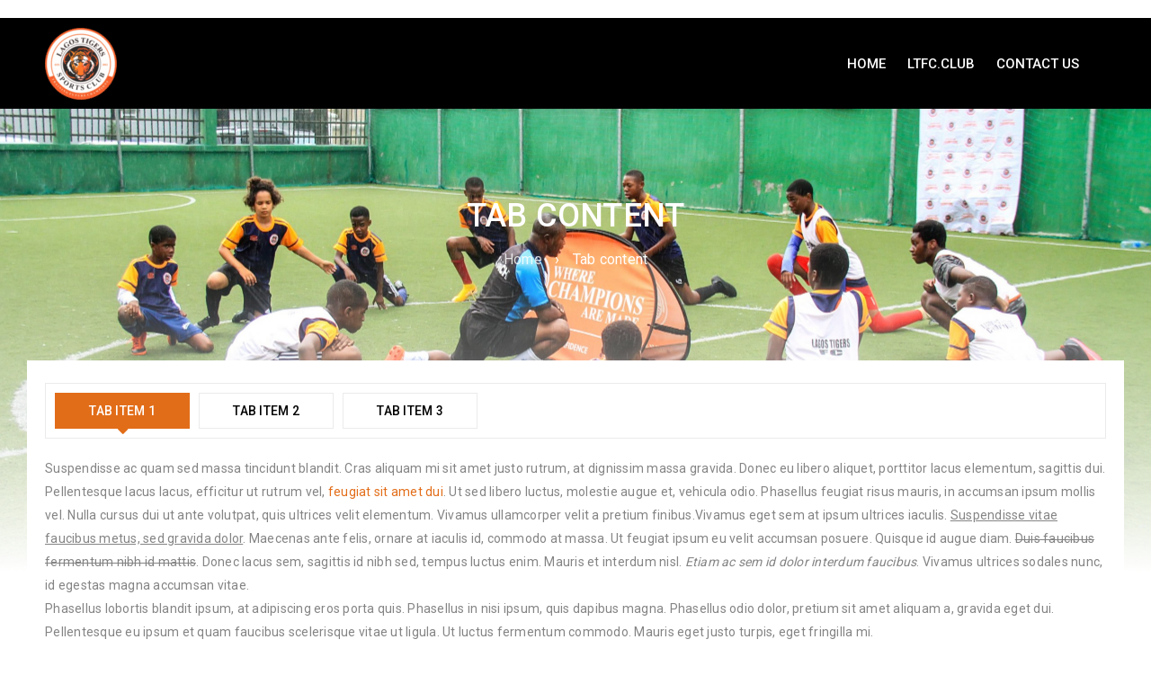

--- FILE ---
content_type: text/html; charset=UTF-8
request_url: https://shop.ltfc.club/tab-content/
body_size: 81186
content:
<!DOCTYPE html>
<html lang="en-US" itemscope itemtype="https://schema.org/WebPage">
<head>
		<meta charset="UTF-8" />

			<meta name="viewport" content="width=device-width, initial-scale=1.0, maximum-scale=1" />
	
	<link rel="profile" href="//gmpg.org/xfn/11" />
					<script>document.documentElement.className = document.documentElement.className + ' yes-js js_active js'</script>
			<title>Tab content | LTFC Shop</title>
<meta name='robots' content='max-image-preview:large' />
<!-- Jetpack Site Verification Tags -->
<meta name="google-site-verification" content="KljDGlvJamf0R54-ePGjp-VqEfKqttKDCeCt_KtxR-8" />
<script>window._wca = window._wca || [];</script>
<link rel='dns-prefetch' href='//stats.wp.com' />
<link rel='dns-prefetch' href='//www.googletagmanager.com' />
<link rel='dns-prefetch' href='//fonts.googleapis.com' />
<link rel='preconnect' href='//i0.wp.com' />
<link rel='preconnect' href='//c0.wp.com' />
<link rel="alternate" type="application/rss+xml" title="LTFC Shop &raquo; Feed" href="https://shop.ltfc.club/feed/" />
<link rel="alternate" type="application/rss+xml" title="LTFC Shop &raquo; Comments Feed" href="https://shop.ltfc.club/comments/feed/" />
<link rel="alternate" type="application/rss+xml" title="LTFC Shop &raquo; Tab content Comments Feed" href="https://shop.ltfc.club/tab-content/feed/" />
<link rel="alternate" title="oEmbed (JSON)" type="application/json+oembed" href="https://shop.ltfc.club/wp-json/oembed/1.0/embed?url=https%3A%2F%2Fshop.ltfc.club%2Ftab-content%2F" />
<link rel="alternate" title="oEmbed (XML)" type="text/xml+oembed" href="https://shop.ltfc.club/wp-json/oembed/1.0/embed?url=https%3A%2F%2Fshop.ltfc.club%2Ftab-content%2F&#038;format=xml" />
		<!-- This site uses the Google Analytics by MonsterInsights plugin v9.11.1 - Using Analytics tracking - https://www.monsterinsights.com/ -->
							<script src="//www.googletagmanager.com/gtag/js?id=G-6M3SK30014"  data-cfasync="false" data-wpfc-render="false" type="text/javascript" async></script>
			<script data-cfasync="false" data-wpfc-render="false" type="text/javascript">
				var mi_version = '9.11.1';
				var mi_track_user = true;
				var mi_no_track_reason = '';
								var MonsterInsightsDefaultLocations = {"page_location":"https:\/\/shop.ltfc.club\/tab-content\/"};
								if ( typeof MonsterInsightsPrivacyGuardFilter === 'function' ) {
					var MonsterInsightsLocations = (typeof MonsterInsightsExcludeQuery === 'object') ? MonsterInsightsPrivacyGuardFilter( MonsterInsightsExcludeQuery ) : MonsterInsightsPrivacyGuardFilter( MonsterInsightsDefaultLocations );
				} else {
					var MonsterInsightsLocations = (typeof MonsterInsightsExcludeQuery === 'object') ? MonsterInsightsExcludeQuery : MonsterInsightsDefaultLocations;
				}

								var disableStrs = [
										'ga-disable-G-6M3SK30014',
									];

				/* Function to detect opted out users */
				function __gtagTrackerIsOptedOut() {
					for (var index = 0; index < disableStrs.length; index++) {
						if (document.cookie.indexOf(disableStrs[index] + '=true') > -1) {
							return true;
						}
					}

					return false;
				}

				/* Disable tracking if the opt-out cookie exists. */
				if (__gtagTrackerIsOptedOut()) {
					for (var index = 0; index < disableStrs.length; index++) {
						window[disableStrs[index]] = true;
					}
				}

				/* Opt-out function */
				function __gtagTrackerOptout() {
					for (var index = 0; index < disableStrs.length; index++) {
						document.cookie = disableStrs[index] + '=true; expires=Thu, 31 Dec 2099 23:59:59 UTC; path=/';
						window[disableStrs[index]] = true;
					}
				}

				if ('undefined' === typeof gaOptout) {
					function gaOptout() {
						__gtagTrackerOptout();
					}
				}
								window.dataLayer = window.dataLayer || [];

				window.MonsterInsightsDualTracker = {
					helpers: {},
					trackers: {},
				};
				if (mi_track_user) {
					function __gtagDataLayer() {
						dataLayer.push(arguments);
					}

					function __gtagTracker(type, name, parameters) {
						if (!parameters) {
							parameters = {};
						}

						if (parameters.send_to) {
							__gtagDataLayer.apply(null, arguments);
							return;
						}

						if (type === 'event') {
														parameters.send_to = monsterinsights_frontend.v4_id;
							var hookName = name;
							if (typeof parameters['event_category'] !== 'undefined') {
								hookName = parameters['event_category'] + ':' + name;
							}

							if (typeof MonsterInsightsDualTracker.trackers[hookName] !== 'undefined') {
								MonsterInsightsDualTracker.trackers[hookName](parameters);
							} else {
								__gtagDataLayer('event', name, parameters);
							}
							
						} else {
							__gtagDataLayer.apply(null, arguments);
						}
					}

					__gtagTracker('js', new Date());
					__gtagTracker('set', {
						'developer_id.dZGIzZG': true,
											});
					if ( MonsterInsightsLocations.page_location ) {
						__gtagTracker('set', MonsterInsightsLocations);
					}
										__gtagTracker('config', 'G-6M3SK30014', {"forceSSL":"true","link_attribution":"true"} );
										window.gtag = __gtagTracker;										(function () {
						/* https://developers.google.com/analytics/devguides/collection/analyticsjs/ */
						/* ga and __gaTracker compatibility shim. */
						var noopfn = function () {
							return null;
						};
						var newtracker = function () {
							return new Tracker();
						};
						var Tracker = function () {
							return null;
						};
						var p = Tracker.prototype;
						p.get = noopfn;
						p.set = noopfn;
						p.send = function () {
							var args = Array.prototype.slice.call(arguments);
							args.unshift('send');
							__gaTracker.apply(null, args);
						};
						var __gaTracker = function () {
							var len = arguments.length;
							if (len === 0) {
								return;
							}
							var f = arguments[len - 1];
							if (typeof f !== 'object' || f === null || typeof f.hitCallback !== 'function') {
								if ('send' === arguments[0]) {
									var hitConverted, hitObject = false, action;
									if ('event' === arguments[1]) {
										if ('undefined' !== typeof arguments[3]) {
											hitObject = {
												'eventAction': arguments[3],
												'eventCategory': arguments[2],
												'eventLabel': arguments[4],
												'value': arguments[5] ? arguments[5] : 1,
											}
										}
									}
									if ('pageview' === arguments[1]) {
										if ('undefined' !== typeof arguments[2]) {
											hitObject = {
												'eventAction': 'page_view',
												'page_path': arguments[2],
											}
										}
									}
									if (typeof arguments[2] === 'object') {
										hitObject = arguments[2];
									}
									if (typeof arguments[5] === 'object') {
										Object.assign(hitObject, arguments[5]);
									}
									if ('undefined' !== typeof arguments[1].hitType) {
										hitObject = arguments[1];
										if ('pageview' === hitObject.hitType) {
											hitObject.eventAction = 'page_view';
										}
									}
									if (hitObject) {
										action = 'timing' === arguments[1].hitType ? 'timing_complete' : hitObject.eventAction;
										hitConverted = mapArgs(hitObject);
										__gtagTracker('event', action, hitConverted);
									}
								}
								return;
							}

							function mapArgs(args) {
								var arg, hit = {};
								var gaMap = {
									'eventCategory': 'event_category',
									'eventAction': 'event_action',
									'eventLabel': 'event_label',
									'eventValue': 'event_value',
									'nonInteraction': 'non_interaction',
									'timingCategory': 'event_category',
									'timingVar': 'name',
									'timingValue': 'value',
									'timingLabel': 'event_label',
									'page': 'page_path',
									'location': 'page_location',
									'title': 'page_title',
									'referrer' : 'page_referrer',
								};
								for (arg in args) {
																		if (!(!args.hasOwnProperty(arg) || !gaMap.hasOwnProperty(arg))) {
										hit[gaMap[arg]] = args[arg];
									} else {
										hit[arg] = args[arg];
									}
								}
								return hit;
							}

							try {
								f.hitCallback();
							} catch (ex) {
							}
						};
						__gaTracker.create = newtracker;
						__gaTracker.getByName = newtracker;
						__gaTracker.getAll = function () {
							return [];
						};
						__gaTracker.remove = noopfn;
						__gaTracker.loaded = true;
						window['__gaTracker'] = __gaTracker;
					})();
									} else {
										console.log("");
					(function () {
						function __gtagTracker() {
							return null;
						}

						window['__gtagTracker'] = __gtagTracker;
						window['gtag'] = __gtagTracker;
					})();
									}
			</script>
							<!-- / Google Analytics by MonsterInsights -->
		<style id='wp-img-auto-sizes-contain-inline-css' type='text/css'>
img:is([sizes=auto i],[sizes^="auto," i]){contain-intrinsic-size:3000px 1500px}
/*# sourceURL=wp-img-auto-sizes-contain-inline-css */
</style>
<style id='wp-emoji-styles-inline-css' type='text/css'>

	img.wp-smiley, img.emoji {
		display: inline !important;
		border: none !important;
		box-shadow: none !important;
		height: 1em !important;
		width: 1em !important;
		margin: 0 0.07em !important;
		vertical-align: -0.1em !important;
		background: none !important;
		padding: 0 !important;
	}
/*# sourceURL=wp-emoji-styles-inline-css */
</style>
<link rel='stylesheet' id='wp-block-library-css' href='https://c0.wp.com/c/6.9/wp-includes/css/dist/block-library/style.min.css' type='text/css' media='all' />
<style id='global-styles-inline-css' type='text/css'>
:root{--wp--preset--aspect-ratio--square: 1;--wp--preset--aspect-ratio--4-3: 4/3;--wp--preset--aspect-ratio--3-4: 3/4;--wp--preset--aspect-ratio--3-2: 3/2;--wp--preset--aspect-ratio--2-3: 2/3;--wp--preset--aspect-ratio--16-9: 16/9;--wp--preset--aspect-ratio--9-16: 9/16;--wp--preset--color--black: #000000;--wp--preset--color--cyan-bluish-gray: #abb8c3;--wp--preset--color--white: #ffffff;--wp--preset--color--pale-pink: #f78da7;--wp--preset--color--vivid-red: #cf2e2e;--wp--preset--color--luminous-vivid-orange: #ff6900;--wp--preset--color--luminous-vivid-amber: #fcb900;--wp--preset--color--light-green-cyan: #7bdcb5;--wp--preset--color--vivid-green-cyan: #00d084;--wp--preset--color--pale-cyan-blue: #8ed1fc;--wp--preset--color--vivid-cyan-blue: #0693e3;--wp--preset--color--vivid-purple: #9b51e0;--wp--preset--gradient--vivid-cyan-blue-to-vivid-purple: linear-gradient(135deg,rgb(6,147,227) 0%,rgb(155,81,224) 100%);--wp--preset--gradient--light-green-cyan-to-vivid-green-cyan: linear-gradient(135deg,rgb(122,220,180) 0%,rgb(0,208,130) 100%);--wp--preset--gradient--luminous-vivid-amber-to-luminous-vivid-orange: linear-gradient(135deg,rgb(252,185,0) 0%,rgb(255,105,0) 100%);--wp--preset--gradient--luminous-vivid-orange-to-vivid-red: linear-gradient(135deg,rgb(255,105,0) 0%,rgb(207,46,46) 100%);--wp--preset--gradient--very-light-gray-to-cyan-bluish-gray: linear-gradient(135deg,rgb(238,238,238) 0%,rgb(169,184,195) 100%);--wp--preset--gradient--cool-to-warm-spectrum: linear-gradient(135deg,rgb(74,234,220) 0%,rgb(151,120,209) 20%,rgb(207,42,186) 40%,rgb(238,44,130) 60%,rgb(251,105,98) 80%,rgb(254,248,76) 100%);--wp--preset--gradient--blush-light-purple: linear-gradient(135deg,rgb(255,206,236) 0%,rgb(152,150,240) 100%);--wp--preset--gradient--blush-bordeaux: linear-gradient(135deg,rgb(254,205,165) 0%,rgb(254,45,45) 50%,rgb(107,0,62) 100%);--wp--preset--gradient--luminous-dusk: linear-gradient(135deg,rgb(255,203,112) 0%,rgb(199,81,192) 50%,rgb(65,88,208) 100%);--wp--preset--gradient--pale-ocean: linear-gradient(135deg,rgb(255,245,203) 0%,rgb(182,227,212) 50%,rgb(51,167,181) 100%);--wp--preset--gradient--electric-grass: linear-gradient(135deg,rgb(202,248,128) 0%,rgb(113,206,126) 100%);--wp--preset--gradient--midnight: linear-gradient(135deg,rgb(2,3,129) 0%,rgb(40,116,252) 100%);--wp--preset--font-size--small: 13px;--wp--preset--font-size--medium: 20px;--wp--preset--font-size--large: 36px;--wp--preset--font-size--x-large: 42px;--wp--preset--spacing--20: 0.44rem;--wp--preset--spacing--30: 0.67rem;--wp--preset--spacing--40: 1rem;--wp--preset--spacing--50: 1.5rem;--wp--preset--spacing--60: 2.25rem;--wp--preset--spacing--70: 3.38rem;--wp--preset--spacing--80: 5.06rem;--wp--preset--shadow--natural: 6px 6px 9px rgba(0, 0, 0, 0.2);--wp--preset--shadow--deep: 12px 12px 50px rgba(0, 0, 0, 0.4);--wp--preset--shadow--sharp: 6px 6px 0px rgba(0, 0, 0, 0.2);--wp--preset--shadow--outlined: 6px 6px 0px -3px rgb(255, 255, 255), 6px 6px rgb(0, 0, 0);--wp--preset--shadow--crisp: 6px 6px 0px rgb(0, 0, 0);}:where(.is-layout-flex){gap: 0.5em;}:where(.is-layout-grid){gap: 0.5em;}body .is-layout-flex{display: flex;}.is-layout-flex{flex-wrap: wrap;align-items: center;}.is-layout-flex > :is(*, div){margin: 0;}body .is-layout-grid{display: grid;}.is-layout-grid > :is(*, div){margin: 0;}:where(.wp-block-columns.is-layout-flex){gap: 2em;}:where(.wp-block-columns.is-layout-grid){gap: 2em;}:where(.wp-block-post-template.is-layout-flex){gap: 1.25em;}:where(.wp-block-post-template.is-layout-grid){gap: 1.25em;}.has-black-color{color: var(--wp--preset--color--black) !important;}.has-cyan-bluish-gray-color{color: var(--wp--preset--color--cyan-bluish-gray) !important;}.has-white-color{color: var(--wp--preset--color--white) !important;}.has-pale-pink-color{color: var(--wp--preset--color--pale-pink) !important;}.has-vivid-red-color{color: var(--wp--preset--color--vivid-red) !important;}.has-luminous-vivid-orange-color{color: var(--wp--preset--color--luminous-vivid-orange) !important;}.has-luminous-vivid-amber-color{color: var(--wp--preset--color--luminous-vivid-amber) !important;}.has-light-green-cyan-color{color: var(--wp--preset--color--light-green-cyan) !important;}.has-vivid-green-cyan-color{color: var(--wp--preset--color--vivid-green-cyan) !important;}.has-pale-cyan-blue-color{color: var(--wp--preset--color--pale-cyan-blue) !important;}.has-vivid-cyan-blue-color{color: var(--wp--preset--color--vivid-cyan-blue) !important;}.has-vivid-purple-color{color: var(--wp--preset--color--vivid-purple) !important;}.has-black-background-color{background-color: var(--wp--preset--color--black) !important;}.has-cyan-bluish-gray-background-color{background-color: var(--wp--preset--color--cyan-bluish-gray) !important;}.has-white-background-color{background-color: var(--wp--preset--color--white) !important;}.has-pale-pink-background-color{background-color: var(--wp--preset--color--pale-pink) !important;}.has-vivid-red-background-color{background-color: var(--wp--preset--color--vivid-red) !important;}.has-luminous-vivid-orange-background-color{background-color: var(--wp--preset--color--luminous-vivid-orange) !important;}.has-luminous-vivid-amber-background-color{background-color: var(--wp--preset--color--luminous-vivid-amber) !important;}.has-light-green-cyan-background-color{background-color: var(--wp--preset--color--light-green-cyan) !important;}.has-vivid-green-cyan-background-color{background-color: var(--wp--preset--color--vivid-green-cyan) !important;}.has-pale-cyan-blue-background-color{background-color: var(--wp--preset--color--pale-cyan-blue) !important;}.has-vivid-cyan-blue-background-color{background-color: var(--wp--preset--color--vivid-cyan-blue) !important;}.has-vivid-purple-background-color{background-color: var(--wp--preset--color--vivid-purple) !important;}.has-black-border-color{border-color: var(--wp--preset--color--black) !important;}.has-cyan-bluish-gray-border-color{border-color: var(--wp--preset--color--cyan-bluish-gray) !important;}.has-white-border-color{border-color: var(--wp--preset--color--white) !important;}.has-pale-pink-border-color{border-color: var(--wp--preset--color--pale-pink) !important;}.has-vivid-red-border-color{border-color: var(--wp--preset--color--vivid-red) !important;}.has-luminous-vivid-orange-border-color{border-color: var(--wp--preset--color--luminous-vivid-orange) !important;}.has-luminous-vivid-amber-border-color{border-color: var(--wp--preset--color--luminous-vivid-amber) !important;}.has-light-green-cyan-border-color{border-color: var(--wp--preset--color--light-green-cyan) !important;}.has-vivid-green-cyan-border-color{border-color: var(--wp--preset--color--vivid-green-cyan) !important;}.has-pale-cyan-blue-border-color{border-color: var(--wp--preset--color--pale-cyan-blue) !important;}.has-vivid-cyan-blue-border-color{border-color: var(--wp--preset--color--vivid-cyan-blue) !important;}.has-vivid-purple-border-color{border-color: var(--wp--preset--color--vivid-purple) !important;}.has-vivid-cyan-blue-to-vivid-purple-gradient-background{background: var(--wp--preset--gradient--vivid-cyan-blue-to-vivid-purple) !important;}.has-light-green-cyan-to-vivid-green-cyan-gradient-background{background: var(--wp--preset--gradient--light-green-cyan-to-vivid-green-cyan) !important;}.has-luminous-vivid-amber-to-luminous-vivid-orange-gradient-background{background: var(--wp--preset--gradient--luminous-vivid-amber-to-luminous-vivid-orange) !important;}.has-luminous-vivid-orange-to-vivid-red-gradient-background{background: var(--wp--preset--gradient--luminous-vivid-orange-to-vivid-red) !important;}.has-very-light-gray-to-cyan-bluish-gray-gradient-background{background: var(--wp--preset--gradient--very-light-gray-to-cyan-bluish-gray) !important;}.has-cool-to-warm-spectrum-gradient-background{background: var(--wp--preset--gradient--cool-to-warm-spectrum) !important;}.has-blush-light-purple-gradient-background{background: var(--wp--preset--gradient--blush-light-purple) !important;}.has-blush-bordeaux-gradient-background{background: var(--wp--preset--gradient--blush-bordeaux) !important;}.has-luminous-dusk-gradient-background{background: var(--wp--preset--gradient--luminous-dusk) !important;}.has-pale-ocean-gradient-background{background: var(--wp--preset--gradient--pale-ocean) !important;}.has-electric-grass-gradient-background{background: var(--wp--preset--gradient--electric-grass) !important;}.has-midnight-gradient-background{background: var(--wp--preset--gradient--midnight) !important;}.has-small-font-size{font-size: var(--wp--preset--font-size--small) !important;}.has-medium-font-size{font-size: var(--wp--preset--font-size--medium) !important;}.has-large-font-size{font-size: var(--wp--preset--font-size--large) !important;}.has-x-large-font-size{font-size: var(--wp--preset--font-size--x-large) !important;}
/*# sourceURL=global-styles-inline-css */
</style>

<style id='classic-theme-styles-inline-css' type='text/css'>
/*! This file is auto-generated */
.wp-block-button__link{color:#fff;background-color:#32373c;border-radius:9999px;box-shadow:none;text-decoration:none;padding:calc(.667em + 2px) calc(1.333em + 2px);font-size:1.125em}.wp-block-file__button{background:#32373c;color:#fff;text-decoration:none}
/*# sourceURL=/wp-includes/css/classic-themes.min.css */
</style>
<link rel='stylesheet' id='wpsm_ac-font-awesome-front-css' href='https://shop.ltfc.club/wp-content/plugins/responsive-accordion-and-collapse/css/font-awesome/css/font-awesome.min.css?ver=6.9' type='text/css' media='all' />
<link rel='stylesheet' id='wpsm_ac_bootstrap-front-css' href='https://shop.ltfc.club/wp-content/plugins/responsive-accordion-and-collapse/css/bootstrap-front.css?ver=6.9' type='text/css' media='all' />
<link rel='stylesheet' id='js_composer_front-css' href='https://shop.ltfc.club/wp-content/plugins/js_composer/assets/css/js_composer.min.css?ver=6.9.0' type='text/css' media='all' />
<link rel='stylesheet' id='ts-shortcode-css' href='https://shop.ltfc.club/wp-content/plugins/themesky/css/shortcode.css?ver=2.0.4' type='text/css' media='all' />
<link rel='stylesheet' id='owl-carousel-css' href='https://shop.ltfc.club/wp-content/plugins/themesky/css/owl.carousel.css?ver=2.0.4' type='text/css' media='all' />
<link rel='stylesheet' id='woocommerce-layout-css' href='https://c0.wp.com/p/woocommerce/10.4.3/assets/css/woocommerce-layout.css' type='text/css' media='all' />
<style id='woocommerce-layout-inline-css' type='text/css'>

	.infinite-scroll .woocommerce-pagination {
		display: none;
	}
/*# sourceURL=woocommerce-layout-inline-css */
</style>
<link rel='stylesheet' id='woocommerce-smallscreen-css' href='https://c0.wp.com/p/woocommerce/10.4.3/assets/css/woocommerce-smallscreen.css' type='text/css' media='only screen and (max-width: 768px)' />
<link rel='stylesheet' id='woocommerce-general-css' href='https://c0.wp.com/p/woocommerce/10.4.3/assets/css/woocommerce.css' type='text/css' media='all' />
<style id='woocommerce-inline-inline-css' type='text/css'>
.woocommerce form .form-row .required { visibility: visible; }
/*# sourceURL=woocommerce-inline-inline-css */
</style>
<link rel='stylesheet' id='woo-variation-swatches-css' href='https://shop.ltfc.club/wp-content/plugins/woo-variation-swatches/assets/css/frontend.min.css?ver=1762853594' type='text/css' media='all' />
<style id='woo-variation-swatches-inline-css' type='text/css'>
:root {
--wvs-tick:url("data:image/svg+xml;utf8,%3Csvg filter='drop-shadow(0px 0px 2px rgb(0 0 0 / .8))' xmlns='http://www.w3.org/2000/svg'  viewBox='0 0 30 30'%3E%3Cpath fill='none' stroke='%23ffffff' stroke-linecap='round' stroke-linejoin='round' stroke-width='4' d='M4 16L11 23 27 7'/%3E%3C/svg%3E");

--wvs-cross:url("data:image/svg+xml;utf8,%3Csvg filter='drop-shadow(0px 0px 5px rgb(255 255 255 / .6))' xmlns='http://www.w3.org/2000/svg' width='72px' height='72px' viewBox='0 0 24 24'%3E%3Cpath fill='none' stroke='%23ff0000' stroke-linecap='round' stroke-width='0.6' d='M5 5L19 19M19 5L5 19'/%3E%3C/svg%3E");
--wvs-single-product-item-width:30px;
--wvs-single-product-item-height:30px;
--wvs-single-product-item-font-size:16px}
/*# sourceURL=woo-variation-swatches-inline-css */
</style>
<link rel='stylesheet' id='jquery-selectBox-css' href='https://shop.ltfc.club/wp-content/plugins/yith-woocommerce-wishlist/assets/css/jquery.selectBox.css?ver=1.2.0' type='text/css' media='all' />
<link rel='stylesheet' id='woocommerce_prettyPhoto_css-css' href='//shop.ltfc.club/wp-content/plugins/woocommerce/assets/css/prettyPhoto.css?ver=3.1.6' type='text/css' media='all' />
<link rel='stylesheet' id='yith-wcwl-main-css' href='https://shop.ltfc.club/wp-content/plugins/yith-woocommerce-wishlist/assets/css/style.css?ver=4.11.0' type='text/css' media='all' />
<style id='yith-wcwl-main-inline-css' type='text/css'>
 :root { --rounded-corners-radius: 16px; --add-to-cart-rounded-corners-radius: 16px; --color-headers-background: #F4F4F4; --feedback-duration: 3s } 
 :root { --rounded-corners-radius: 16px; --add-to-cart-rounded-corners-radius: 16px; --color-headers-background: #F4F4F4; --feedback-duration: 3s } 
/*# sourceURL=yith-wcwl-main-inline-css */
</style>
<link rel='stylesheet' id='jquery-fixedheadertable-style-css' href='https://shop.ltfc.club/wp-content/plugins/yith-woocommerce-compare/assets/css/jquery.dataTables.css?ver=1.10.18' type='text/css' media='all' />
<link rel='stylesheet' id='yith_woocompare_page-css' href='https://shop.ltfc.club/wp-content/plugins/yith-woocommerce-compare/assets/css/compare.css?ver=3.7.0' type='text/css' media='all' />
<link rel='stylesheet' id='yith-woocompare-widget-css' href='https://shop.ltfc.club/wp-content/plugins/yith-woocommerce-compare/assets/css/widget.css?ver=3.7.0' type='text/css' media='all' />
<link rel='stylesheet' id='google-fonts-roboto-css' href='//fonts.googleapis.com/css?family=Roboto%3A400%2C500%26subset%3Dlatin%2Clatin-ext&#038;ver=6.9' type='text/css' media='all' />
<link rel='stylesheet' id='font-awesome-css' href='https://shop.ltfc.club/wp-content/themes/boxshop/css/font-awesome.css?ver=2.4.7' type='text/css' media='all' />
<link rel='stylesheet' id='font-pe-icon-css' href='https://shop.ltfc.club/wp-content/themes/boxshop/css/pe-icon-7-stroke.min.css?ver=2.4.7' type='text/css' media='all' />
<link rel='stylesheet' id='boxshop-reset-css' href='https://shop.ltfc.club/wp-content/themes/boxshop/css/reset.css?ver=2.4.7' type='text/css' media='all' />
<link rel='stylesheet' id='boxshop-style-css' href='https://shop.ltfc.club/wp-content/themes/boxshop/style.css?ver=2.4.7' type='text/css' media='all' />
<style id='boxshop-style-inline-css' type='text/css'>
.menu-item-6416 > ul.sub-menu:before{background-image: url(https://shop.ltfc.club/wp-content/uploads/2017/05/bg-mega-menu-full.jpg);background-repeat: no-repeat;background-position: right center;}.menu-item-7998 > ul.sub-menu:before{background-image: url(https://shop.ltfc.club/wp-content/uploads/2017/05/bg-mega-menu-full.jpg);background-repeat: no-repeat;background-position: right center;}
/*# sourceURL=boxshop-style-inline-css */
</style>
<link rel='stylesheet' id='boxshop-responsive-css' href='https://shop.ltfc.club/wp-content/themes/boxshop/css/responsive.css?ver=2.4.7' type='text/css' media='all' />
<link rel='stylesheet' id='boxshop-dynamic-css-css' href='https://shop.ltfc.club/wp-content/uploads/boxshop.css?ver=1758993328' type='text/css' media='all' />
<script type="text/template" id="tmpl-variation-template">
	<div class="woocommerce-variation-description">{{{ data.variation.variation_description }}}</div>
	<div class="woocommerce-variation-price">{{{ data.variation.price_html }}}</div>
	<div class="woocommerce-variation-availability">{{{ data.variation.availability_html }}}</div>
</script>
<script type="text/template" id="tmpl-unavailable-variation-template">
	<p role="alert">Sorry, this product is unavailable. Please choose a different combination.</p>
</script>
<script type="text/javascript" src="https://shop.ltfc.club/wp-content/plugins/google-analytics-for-wordpress/assets/js/frontend-gtag.min.js?ver=9.11.1" id="monsterinsights-frontend-script-js" async="async" data-wp-strategy="async"></script>
<script data-cfasync="false" data-wpfc-render="false" type="text/javascript" id='monsterinsights-frontend-script-js-extra'>/* <![CDATA[ */
var monsterinsights_frontend = {"js_events_tracking":"true","download_extensions":"doc,pdf,ppt,zip,xls,docx,pptx,xlsx","inbound_paths":"[{\"path\":\"\\\/go\\\/\",\"label\":\"affiliate\"},{\"path\":\"\\\/recommend\\\/\",\"label\":\"affiliate\"}]","home_url":"https:\/\/shop.ltfc.club","hash_tracking":"false","v4_id":"G-6M3SK30014"};/* ]]> */
</script>
<script type="text/javascript" src="https://c0.wp.com/c/6.9/wp-includes/js/jquery/jquery.min.js" id="jquery-core-js"></script>
<script type="text/javascript" src="https://c0.wp.com/c/6.9/wp-includes/js/jquery/jquery-migrate.min.js" id="jquery-migrate-js"></script>
<script type="text/javascript" src="https://c0.wp.com/p/woocommerce/10.4.3/assets/js/jquery-blockui/jquery.blockUI.min.js" id="wc-jquery-blockui-js" data-wp-strategy="defer"></script>
<script type="text/javascript" id="wc-add-to-cart-js-extra">
/* <![CDATA[ */
var wc_add_to_cart_params = {"ajax_url":"/wp-admin/admin-ajax.php","wc_ajax_url":"/?wc-ajax=%%endpoint%%","i18n_view_cart":"View cart","cart_url":"https://shop.ltfc.club/cart-2/","is_cart":"","cart_redirect_after_add":"no"};
//# sourceURL=wc-add-to-cart-js-extra
/* ]]> */
</script>
<script type="text/javascript" src="https://c0.wp.com/p/woocommerce/10.4.3/assets/js/frontend/add-to-cart.min.js" id="wc-add-to-cart-js" data-wp-strategy="defer"></script>
<script type="text/javascript" src="https://c0.wp.com/p/woocommerce/10.4.3/assets/js/js-cookie/js.cookie.min.js" id="wc-js-cookie-js" defer="defer" data-wp-strategy="defer"></script>
<script type="text/javascript" id="woocommerce-js-extra">
/* <![CDATA[ */
var woocommerce_params = {"ajax_url":"/wp-admin/admin-ajax.php","wc_ajax_url":"/?wc-ajax=%%endpoint%%","i18n_password_show":"Show password","i18n_password_hide":"Hide password"};
//# sourceURL=woocommerce-js-extra
/* ]]> */
</script>
<script type="text/javascript" src="https://c0.wp.com/p/woocommerce/10.4.3/assets/js/frontend/woocommerce.min.js" id="woocommerce-js" defer="defer" data-wp-strategy="defer"></script>
<script type="text/javascript" src="https://shop.ltfc.club/wp-content/plugins/js_composer/assets/js/vendors/woocommerce-add-to-cart.js?ver=6.9.0" id="vc_woocommerce-add-to-cart-js-js"></script>
<script type="text/javascript" src="https://c0.wp.com/c/6.9/wp-includes/js/underscore.min.js" id="underscore-js"></script>
<script type="text/javascript" id="wp-util-js-extra">
/* <![CDATA[ */
var _wpUtilSettings = {"ajax":{"url":"/wp-admin/admin-ajax.php"}};
//# sourceURL=wp-util-js-extra
/* ]]> */
</script>
<script type="text/javascript" src="https://c0.wp.com/c/6.9/wp-includes/js/wp-util.min.js" id="wp-util-js"></script>
<script type="text/javascript" src="https://stats.wp.com/s-202604.js" id="woocommerce-analytics-js" defer="defer" data-wp-strategy="defer"></script>

<!-- Google tag (gtag.js) snippet added by Site Kit -->
<!-- Google Analytics snippet added by Site Kit -->
<script type="text/javascript" src="https://www.googletagmanager.com/gtag/js?id=G-6M3SK30014" id="google_gtagjs-js" async></script>
<script type="text/javascript" id="google_gtagjs-js-after">
/* <![CDATA[ */
window.dataLayer = window.dataLayer || [];function gtag(){dataLayer.push(arguments);}
gtag("set","linker",{"domains":["shop.ltfc.club"]});
gtag("js", new Date());
gtag("set", "developer_id.dZTNiMT", true);
gtag("config", "G-6M3SK30014");
//# sourceURL=google_gtagjs-js-after
/* ]]> */
</script>
<script type="text/javascript" id="wc-cart-fragments-js-extra">
/* <![CDATA[ */
var wc_cart_fragments_params = {"ajax_url":"/wp-admin/admin-ajax.php","wc_ajax_url":"/?wc-ajax=%%endpoint%%","cart_hash_key":"wc_cart_hash_f83f7c90feaed3f1167547454b16c8c5","fragment_name":"wc_fragments_f83f7c90feaed3f1167547454b16c8c5","request_timeout":"5000"};
//# sourceURL=wc-cart-fragments-js-extra
/* ]]> */
</script>
<script type="text/javascript" src="https://c0.wp.com/p/woocommerce/10.4.3/assets/js/frontend/cart-fragments.min.js" id="wc-cart-fragments-js" defer="defer" data-wp-strategy="defer"></script>
<script type="text/javascript" id="wc-add-to-cart-variation-js-extra">
/* <![CDATA[ */
var wc_add_to_cart_variation_params = {"wc_ajax_url":"/?wc-ajax=%%endpoint%%","i18n_no_matching_variations_text":"Sorry, no products matched your selection. Please choose a different combination.","i18n_make_a_selection_text":"Please select some product options before adding this product to your cart.","i18n_unavailable_text":"Sorry, this product is unavailable. Please choose a different combination.","i18n_reset_alert_text":"Your selection has been reset. Please select some product options before adding this product to your cart."};
//# sourceURL=wc-add-to-cart-variation-js-extra
/* ]]> */
</script>
<script type="text/javascript" src="https://c0.wp.com/p/woocommerce/10.4.3/assets/js/frontend/add-to-cart-variation.min.js" id="wc-add-to-cart-variation-js" defer="defer" data-wp-strategy="defer"></script>

<!-- OG: 3.3.8 -->
<meta property="og:image" content="https://i0.wp.com/shop.ltfc.club/wp-content/uploads/2022/09/cropped-LTFC-10th-Anniversary-Logo.png?fit=512%2C512&amp;ssl=1"><meta property="og:description" content="Tab content"><meta property="og:type" content="article"><meta property="og:locale" content="en_US"><meta property="og:site_name" content="LTFC Shop"><meta property="og:title" content="Tab content"><meta property="og:url" content="https://shop.ltfc.club/tab-content/"><meta property="og:updated_time" content="2014-12-15T06:54:01+00:00">
<meta property="article:published_time" content="2014-12-15T06:54:01+00:00"><meta property="article:modified_time" content="2014-12-15T06:54:01+00:00"><meta property="article:author:username" content="ltfcstore">
<meta property="twitter:partner" content="ogwp"><meta property="twitter:card" content="summary"><meta property="twitter:title" content="Tab content"><meta property="twitter:description" content="Tab content"><meta property="twitter:url" content="https://shop.ltfc.club/tab-content/"><meta property="twitter:label1" content="Reading time"><meta property="twitter:data1" content="7 minutes">
<meta itemprop="image" content="https://i0.wp.com/shop.ltfc.club/wp-content/uploads/2022/09/cropped-LTFC-10th-Anniversary-Logo.png?fit=512%2C512&amp;ssl=1"><meta itemprop="name" content="Tab content"><meta itemprop="description" content="Tab content"><meta itemprop="datePublished" content="2014-12-15"><meta itemprop="dateModified" content="2014-12-15T06:54:01+00:00">
<meta property="profile:username" content="ltfcstore">
<!-- /OG -->

<link rel="https://api.w.org/" href="https://shop.ltfc.club/wp-json/" /><link rel="alternate" title="JSON" type="application/json" href="https://shop.ltfc.club/wp-json/wp/v2/pages/748" /><link rel="EditURI" type="application/rsd+xml" title="RSD" href="https://shop.ltfc.club/xmlrpc.php?rsd" />
<meta name="generator" content="WordPress 6.9" />
<meta name="generator" content="WooCommerce 10.4.3" />
<link rel="canonical" href="https://shop.ltfc.club/tab-content/" />
<link rel='shortlink' href='https://shop.ltfc.club/?p=748' />
<meta name="generator" content="Site Kit by Google 1.170.0" /><style id="hwcf-style">.woocommerce-variation-description .hwcf-ui-custom-message , .product.type-product.product_cat-accessories .quantity,.product.type-product.product_cat-accessories .product-quantity,.product.type-product.product_cat-accessories .single_add_to_cart_button,.product.type-product.product_cat-accessories .add_to_cart_button,body.tax-product_cat.term-accessories .add_to_cart_button,.product.type-product.product_cat-accessories .woocommerce-Price-amount,.product.type-product.product_cat-accessories .fusion-price-rating .price,.product.type-product.product_cat-adults .quantity,.product.type-product.product_cat-adults .product-quantity,.product.type-product.product_cat-adults .single_add_to_cart_button,.product.type-product.product_cat-adults .add_to_cart_button,body.tax-product_cat.term-adults .add_to_cart_button,.product.type-product.product_cat-adults .woocommerce-Price-amount,.product.type-product.product_cat-adults .fusion-price-rating .price,.product.type-product.product_cat-bundles .quantity,.product.type-product.product_cat-bundles .product-quantity,.product.type-product.product_cat-bundles .single_add_to_cart_button,.product.type-product.product_cat-bundles .add_to_cart_button,body.tax-product_cat.term-bundles .add_to_cart_button,.product.type-product.product_cat-bundles .woocommerce-Price-amount,.product.type-product.product_cat-bundles .fusion-price-rating .price,.product.type-product.product_cat-children-teens .quantity,.product.type-product.product_cat-children-teens .product-quantity,.product.type-product.product_cat-children-teens .single_add_to_cart_button,.product.type-product.product_cat-children-teens .add_to_cart_button,body.tax-product_cat.term-children-teens .add_to_cart_button,.product.type-product.product_cat-children-teens .woocommerce-Price-amount,.product.type-product.product_cat-children-teens .fusion-price-rating .price,.product.type-product.product_cat-football-boots .quantity,.product.type-product.product_cat-football-boots .product-quantity,.product.type-product.product_cat-football-boots .single_add_to_cart_button,.product.type-product.product_cat-football-boots .add_to_cart_button,body.tax-product_cat.term-football-boots .add_to_cart_button,.product.type-product.product_cat-football-boots .woocommerce-Price-amount,.product.type-product.product_cat-football-boots .fusion-price-rating .price,.product.type-product.product_cat-footballs .quantity,.product.type-product.product_cat-footballs .product-quantity,.product.type-product.product_cat-footballs .single_add_to_cart_button,.product.type-product.product_cat-footballs .add_to_cart_button,body.tax-product_cat.term-footballs .add_to_cart_button,.product.type-product.product_cat-footballs .woocommerce-Price-amount,.product.type-product.product_cat-footballs .fusion-price-rating .price{ display: none!important;} .product.type-product.product_cat-accessories .summary .price,.product.type-product.product_cat-accessories .price,.product.type-product.product_cat-adults .summary .price,.product.type-product.product_cat-adults .price,.product.type-product.product_cat-bundles .summary .price,.product.type-product.product_cat-bundles .price,.product.type-product.product_cat-children-teens .summary .price,.product.type-product.product_cat-children-teens .price,.product.type-product.product_cat-football-boots .summary .price,.product.type-product.product_cat-football-boots .price,.product.type-product.product_cat-footballs .summary .price,.product.type-product.product_cat-footballs .price{visibility:hidden !important;}</style><style type="text/css" data-type="vc_shortcodes-custom-css">.vc_custom_1493559947774{margin-bottom: 0px !important;padding-top: 22px !important;}.vc_custom_1476704978126{margin-bottom: 0px !important;}.vc_custom_1493701352634{margin-top: 30px !important;margin-bottom: 40px !important;}.vc_custom_1489550264955{margin-bottom: 0px !important;}.vc_custom_1489554426173{margin-bottom: -40px !important;padding-top: 55px !important;}.vc_custom_1489554376293{margin-bottom: 50px !important;}.vc_custom_1489554382491{margin-bottom: 50px !important;}.vc_custom_1489554388927{margin-bottom: 50px !important;}.vc_custom_1489554475555{margin-bottom: 50px !important;}</style>	<style>img#wpstats{display:none}</style>
				<link rel="pingback" href="https://shop.ltfc.club/xmlrpc.php" />
			<noscript><style>.woocommerce-product-gallery{ opacity: 1 !important; }</style></noscript>
	<meta name="generator" content="Powered by WPBakery Page Builder - drag and drop page builder for WordPress."/>
<meta name="generator" content="Powered by Slider Revolution 6.7.13 - responsive, Mobile-Friendly Slider Plugin for WordPress with comfortable drag and drop interface." />
<link rel="icon" href="https://i0.wp.com/shop.ltfc.club/wp-content/uploads/2022/09/cropped-LTFC-10th-Anniversary-Logo.png?fit=32%2C32&#038;ssl=1" sizes="32x32" />
<link rel="icon" href="https://i0.wp.com/shop.ltfc.club/wp-content/uploads/2022/09/cropped-LTFC-10th-Anniversary-Logo.png?fit=192%2C192&#038;ssl=1" sizes="192x192" />
<link rel="apple-touch-icon" href="https://i0.wp.com/shop.ltfc.club/wp-content/uploads/2022/09/cropped-LTFC-10th-Anniversary-Logo.png?fit=180%2C180&#038;ssl=1" />
<meta name="msapplication-TileImage" content="https://i0.wp.com/shop.ltfc.club/wp-content/uploads/2022/09/cropped-LTFC-10th-Anniversary-Logo.png?fit=270%2C270&#038;ssl=1" />
<script>function setREVStartSize(e){
			//window.requestAnimationFrame(function() {
				window.RSIW = window.RSIW===undefined ? window.innerWidth : window.RSIW;
				window.RSIH = window.RSIH===undefined ? window.innerHeight : window.RSIH;
				try {
					var pw = document.getElementById(e.c).parentNode.offsetWidth,
						newh;
					pw = pw===0 || isNaN(pw) || (e.l=="fullwidth" || e.layout=="fullwidth") ? window.RSIW : pw;
					e.tabw = e.tabw===undefined ? 0 : parseInt(e.tabw);
					e.thumbw = e.thumbw===undefined ? 0 : parseInt(e.thumbw);
					e.tabh = e.tabh===undefined ? 0 : parseInt(e.tabh);
					e.thumbh = e.thumbh===undefined ? 0 : parseInt(e.thumbh);
					e.tabhide = e.tabhide===undefined ? 0 : parseInt(e.tabhide);
					e.thumbhide = e.thumbhide===undefined ? 0 : parseInt(e.thumbhide);
					e.mh = e.mh===undefined || e.mh=="" || e.mh==="auto" ? 0 : parseInt(e.mh,0);
					if(e.layout==="fullscreen" || e.l==="fullscreen")
						newh = Math.max(e.mh,window.RSIH);
					else{
						e.gw = Array.isArray(e.gw) ? e.gw : [e.gw];
						for (var i in e.rl) if (e.gw[i]===undefined || e.gw[i]===0) e.gw[i] = e.gw[i-1];
						e.gh = e.el===undefined || e.el==="" || (Array.isArray(e.el) && e.el.length==0)? e.gh : e.el;
						e.gh = Array.isArray(e.gh) ? e.gh : [e.gh];
						for (var i in e.rl) if (e.gh[i]===undefined || e.gh[i]===0) e.gh[i] = e.gh[i-1];
											
						var nl = new Array(e.rl.length),
							ix = 0,
							sl;
						e.tabw = e.tabhide>=pw ? 0 : e.tabw;
						e.thumbw = e.thumbhide>=pw ? 0 : e.thumbw;
						e.tabh = e.tabhide>=pw ? 0 : e.tabh;
						e.thumbh = e.thumbhide>=pw ? 0 : e.thumbh;
						for (var i in e.rl) nl[i] = e.rl[i]<window.RSIW ? 0 : e.rl[i];
						sl = nl[0];
						for (var i in nl) if (sl>nl[i] && nl[i]>0) { sl = nl[i]; ix=i;}
						var m = pw>(e.gw[ix]+e.tabw+e.thumbw) ? 1 : (pw-(e.tabw+e.thumbw)) / (e.gw[ix]);
						newh =  (e.gh[ix] * m) + (e.tabh + e.thumbh);
					}
					var el = document.getElementById(e.c);
					if (el!==null && el) el.style.height = newh+"px";
					el = document.getElementById(e.c+"_wrapper");
					if (el!==null && el) {
						el.style.height = newh+"px";
						el.style.display = "block";
					}
				} catch(e){
					console.log("Failure at Presize of Slider:" + e)
				}
			//});
		  };</script>
<noscript><style> .wpb_animate_when_almost_visible { opacity: 1; }</style></noscript><link rel='stylesheet' id='wc-blocks-style-css' href='https://c0.wp.com/p/woocommerce/10.4.3/assets/client/blocks/wc-blocks.css' type='text/css' media='all' />
<link rel='stylesheet' id='vc_tta_style-css' href='https://shop.ltfc.club/wp-content/plugins/js_composer/assets/css/js_composer_tta.min.css?ver=6.9.0' type='text/css' media='all' />
<link rel='stylesheet' id='rs-plugin-settings-css' href='//shop.ltfc.club/wp-content/plugins/revslider/sr6/assets/css/rs6.css?ver=6.7.13' type='text/css' media='all' />
<style id='rs-plugin-settings-inline-css' type='text/css'>
#rs-demo-id {}
/*# sourceURL=rs-plugin-settings-inline-css */
</style>
</head>
<body class="wp-singular page-template-default page page-id-748 wp-theme-boxshop theme-boxshop woocommerce-no-js woo-variation-swatches wvs-behavior-blur wvs-theme-boxshop wvs-show-label wvs-tooltip wide ts_desktop wpb-js-composer js-comp-ver-6.9.0 vc_responsive">
<div id="page" class="hfeed site">

	
		<!-- Page Slider -->
									<div class="mobile-menu-wrapper">
			<span class="ic-mobile-menu-close-button"><i class="fa fa-remove"></i></span>
					</div>
		
		<header class="ts-header ">
	<div class="header-container">
		<div class="header-template header-v3 hidden-cart hidden-search hidden-wishlist hidden-myaccount">

			<div class="header-top">
				<div class="container">
					<div class="header-left">
						
						<span class="ic-mobile-menu-button visible-phone"><i class="fa fa-bars"></i></span>
						
											</div>
					<div class="header-right">
					
						<span class="ts-group-meta-icon-toggle visible-phone"><i class="fa fa-cog"></i></span>
					
												
						<div class="group-meta-header">
							
														
														
														
														<div class="header-currency"></div>
														
														<div class="header-language"></div>
														
														
						</div>
					</div>
				</div>
			</div>
			
			<div class="header-middle header-sticky">
				
				<div class="container">
				
					<div class="logo-wrapper">		<div class="logo">
			<a href="https://shop.ltfc.club/">
			<!-- Main logo -->
							<img src="https://shop.ltfc.club/wp-content/uploads/2025/09/LTFC-New-Logo-1-e1758992994941.png" alt="#LTFCNigeria" title="#LTFCNigeria" class="normal-logo" />
						
			<!-- Mobile logo -->
							<img src="https://shop.ltfc.club/wp-content/uploads/2025/09/LTFC-New-Logo-1-e1758992994941.png" alt="#LTFCNigeria" title="#LTFCNigeria" class="normal-logo mobile-logo" />
						
			<!-- Sticky logo -->
							<img src="https://shop.ltfc.club/wp-content/uploads/2025/09/LTFC-New-Logo-1-e1758992994941.png" alt="#LTFCNigeria" title="#LTFCNigeria" class="normal-logo sticky-logo" />
						
			<!-- Logo Text -->
						</a>
		</div>
		</div>
					
					<div class="menu-wrapper hidden-phone">				
						<div class="ts-menu">
							<nav class="main-menu pc-menu ts-mega-menu-wrapper"><ul id="menu-main-menu" class="menu"><li id="menu-item-8135" class="menu-item menu-item-type-post_type menu-item-object-page menu-item-home menu-item-8135 ts-normal-menu">
	<a href="https://shop.ltfc.club/"><span class="menu-label">Home</span></a></li>
<li id="menu-item-8139" class="menu-item menu-item-type-custom menu-item-object-custom menu-item-8139 ts-normal-menu">
	<a href="https://www.ltfc.club"><span class="menu-label">ltfc.club</span></a></li>
<li id="menu-item-8137" class="menu-item menu-item-type-post_type menu-item-object-page menu-item-8137 ts-normal-menu">
	<a href="https://shop.ltfc.club/contact-us/"><span class="menu-label">Contact us</span></a></li>
</ul></nav>						</div>
					</div>
					
									
				</div>
					
			</div>
		</div>
		
	</div>
</header>		
		
	
	<div id="main" class="wrapper"><div class="breadcrumb-title-wrapper breadcrumb-v3 ts-breadcrumb-parallax" style="background-image: url(https://shop.ltfc.club/wp-content/uploads/2022/09/Summer-Camp-2022-3-scaled.jpg)"><div class="breadcrumb-content"><div class="breadcrumb-title"><h1 class="heading-title page-title entry-title ">Tab content</h1><div class="breadcrumbs"><div class="breadcrumbs-container"><a href="https://shop.ltfc.club/">Home</a> <span class="brn_arrow">&rsaquo;</span> <span class="current">Tab content</span></div></div></div></div></div><!-- Page slider -->

<div class="page-container show_breadcrumb_v3">
	
	<!-- Left Sidebar -->
		
	
	<!-- Main Content -->
	<div id="main-content" class="ts-col-24">	
		<div id="primary" class="site-content">
					<article id="post-748" class="post-748 page type-page status-publish hentry">
				<div  class="vc_row wpb_row vc_row-fluid ts-row-wide"  ><div class="wpb_column vc_column_container vc_col-sm-12">
	<div class="wpb_wrapper">
	<div class="vc_tta-container" data-vc-action="collapse"><div class="vc_general vc_tta vc_tta-tabs vc_tta-style-1 vc_tta-o-shape-group vc_tta-tabs-position-top "><div class="vc_tta-tabs-container"><ul class="vc_tta-tabs-list"><li class="vc_tta-tab vc_active" data-vc-tab><a href="#1463205090955-4f11f287-e5d5" data-vc-tabs data-vc-container=".vc_tta"><span class="vc_tta-title-text">Tab item 1</span></a></li><li class="vc_tta-tab" data-vc-tab><a href="#1463205091086-e1de8a65-d632" data-vc-tabs data-vc-container=".vc_tta"><span class="vc_tta-title-text">Tab item 2</span></a></li><li class="vc_tta-tab" data-vc-tab><a href="#1463205161029-309a8db9-f9b4" data-vc-tabs data-vc-container=".vc_tta"><span class="vc_tta-title-text">Tab item 3</span></a></li></ul></div><div class="vc_tta-panels-container"><div class="vc_tta-panels"><div class="vc_tta-panel vc_active" id="1463205090955-4f11f287-e5d5" data-vc-content=".vc_tta-panel-body"><div class="vc_tta-panel-heading"><h4 class="vc_tta-panel-title"><a href="#1463205090955-4f11f287-e5d5" data-vc-accordion data-vc-container=".vc_tta-container"><span class="vc_tta-title-text">Tab item 1</span></a></h4></div><div class="vc_tta-panel-body">
	<div class="wpb_text_column wpb_content_element " >
		<div class="wpb_wrapper">
			<p>Suspendisse ac quam sed massa tincidunt blandit. Cras aliquam mi sit amet justo rutrum, at dignissim massa gravida. Donec eu libero aliquet, porttitor lacus elementum, sagittis dui. Pellentesque lacus lacus, efficitur ut rutrum vel,<a href="#"> feugiat sit amet dui</a>. Ut sed libero luctus, molestie augue et, vehicula odio. Phasellus feugiat risus mauris, in accumsan ipsum mollis vel. Nulla cursus dui ut ante volutpat, quis ultrices velit elementum. Vivamus ullamcorper velit a pretium finibus.Vivamus eget sem at ipsum ultrices iaculis. <span style="text-decoration: underline;">Suspendisse vitae faucibus metus, sed gravida dolor</span>. Maecenas ante felis, ornare at iaculis id, commodo at massa. Ut feugiat ipsum eu velit accumsan posuere. Quisque id augue diam. <del>Duis faucibus fermentum nibh id mattis</del>. Donec lacus sem, sagittis id nibh sed, tempus luctus enim. Mauris et interdum nisl. <em>Etiam ac sem id dolor interdum faucibus</em>. Vivamus ultrices sodales nunc, id egestas magna accumsan vitae.<br />
Phasellus lobortis blandit ipsum, at adipiscing eros porta quis. Phasellus in nisi ipsum, quis dapibus magna. Phasellus odio dolor, pretium sit amet aliquam a, gravida eget dui. Pellentesque eu ipsum et quam faucibus scelerisque vitae ut ligula. Ut luctus fermentum commodo. Mauris eget justo turpis, eget fringilla mi.</p>

		</div>
	</div>
</div></div><div class="vc_tta-panel" id="1463205091086-e1de8a65-d632" data-vc-content=".vc_tta-panel-body"><div class="vc_tta-panel-heading"><h4 class="vc_tta-panel-title"><a href="#1463205091086-e1de8a65-d632" data-vc-accordion data-vc-container=".vc_tta-container"><span class="vc_tta-title-text">Tab item 2</span></a></h4></div><div class="vc_tta-panel-body">
	<div class="wpb_text_column wpb_content_element " >
		<div class="wpb_wrapper">
			<p>Suspendisse ac quam sed massa tincidunt blandit. Cras aliquam mi sit amet justo rutrum, at dignissim massa gravida. Donec eu libero aliquet, porttitor lacus elementum, sagittis dui. Pellentesque lacus lacus, efficitur ut rutrum vel,<a href="#"> feugiat sit amet dui</a>. Ut sed libero luctus, molestie augue et, vehicula odio. Phasellus feugiat risus mauris, in accumsan ipsum mollis vel. Nulla cursus dui ut ante volutpat, quis ultrices velit elementum. Vivamus ullamcorper velit a pretium finibus.Vivamus eget sem at ipsum ultrices iaculis. <span style="text-decoration: underline;">Suspendisse vitae faucibus metus, sed gravida dolor</span>. Maecenas ante felis, ornare at iaculis id, commodo at massa. Ut feugiat ipsum eu velit accumsan posuere. Quisque id augue diam. <del>Duis faucibus fermentum nibh id mattis</del>. Donec lacus sem, sagittis id nibh sed, tempus luctus enim. Mauris et interdum nisl. <em>Etiam ac sem id dolor interdum faucibus</em>. Vivamus ultrices sodales nunc, id egestas magna accumsan vitae.<br />
Phasellus lobortis blandit ipsum, at adipiscing eros porta quis. Phasellus in nisi ipsum, quis dapibus magna. Phasellus odio dolor, pretium sit amet aliquam a, gravida eget dui. Pellentesque eu ipsum et quam faucibus scelerisque vitae ut ligula. Ut luctus fermentum commodo. Mauris eget justo turpis, eget fringilla mi.</p>

		</div>
	</div>
</div></div><div class="vc_tta-panel" id="1463205161029-309a8db9-f9b4" data-vc-content=".vc_tta-panel-body"><div class="vc_tta-panel-heading"><h4 class="vc_tta-panel-title"><a href="#1463205161029-309a8db9-f9b4" data-vc-accordion data-vc-container=".vc_tta-container"><span class="vc_tta-title-text">Tab item 3</span></a></h4></div><div class="vc_tta-panel-body">
	<div class="wpb_text_column wpb_content_element " >
		<div class="wpb_wrapper">
			<p>Suspendisse ac quam sed massa tincidunt blandit. Cras aliquam mi sit amet justo rutrum, at dignissim massa gravida. Donec eu libero aliquet, porttitor lacus elementum, sagittis dui. Pellentesque lacus lacus, efficitur ut rutrum vel,<a href="#"> feugiat sit amet dui</a>. Ut sed libero luctus, molestie augue et, vehicula odio. Phasellus feugiat risus mauris, in accumsan ipsum mollis vel. Nulla cursus dui ut ante volutpat, quis ultrices velit elementum. Vivamus ullamcorper velit a pretium finibus.Vivamus eget sem at ipsum ultrices iaculis. <span style="text-decoration: underline;">Suspendisse vitae faucibus metus, sed gravida dolor</span>. Maecenas ante felis, ornare at iaculis id, commodo at massa. Ut feugiat ipsum eu velit accumsan posuere. Quisque id augue diam. <del>Duis faucibus fermentum nibh id mattis</del>. Donec lacus sem, sagittis id nibh sed, tempus luctus enim. Mauris et interdum nisl. <em>Etiam ac sem id dolor interdum faucibus</em>. Vivamus ultrices sodales nunc, id egestas magna accumsan vitae.<br />
Phasellus lobortis blandit ipsum, at adipiscing eros porta quis. Phasellus in nisi ipsum, quis dapibus magna. Phasellus odio dolor, pretium sit amet aliquam a, gravida eget dui. Pellentesque eu ipsum et quam faucibus scelerisque vitae ut ligula. Ut luctus fermentum commodo. Mauris eget justo turpis, eget fringilla mi.</p>

		</div>
	</div>
</div></div></div></div></div></div>	</div>
</div></div>	<div  class="vc_row wpb_row vc_row-fluid ts-row-wide"  ><div class="wpb_column vc_column_container vc_col-sm-6">
	<div class="wpb_wrapper">
	<div class="vc_tta-container" data-vc-action="collapse"><div class="vc_general vc_tta vc_tta-tabs vc_tta-style-1 vc_tta-o-shape-group vc_tta-tabs-position-top "><div class="vc_tta-tabs-container"><ul class="vc_tta-tabs-list"><li class="vc_tta-tab vc_active" data-vc-tab><a href="#1463205326174-313c727e-97f3" data-vc-tabs data-vc-container=".vc_tta"><span class="vc_tta-title-text">Tab item 1</span></a></li><li class="vc_tta-tab" data-vc-tab><a href="#1463205326475-214d9311-0695" data-vc-tabs data-vc-container=".vc_tta"><span class="vc_tta-title-text">Tab item 2</span></a></li></ul></div><div class="vc_tta-panels-container"><div class="vc_tta-panels"><div class="vc_tta-panel vc_active" id="1463205326174-313c727e-97f3" data-vc-content=".vc_tta-panel-body"><div class="vc_tta-panel-heading"><h4 class="vc_tta-panel-title"><a href="#1463205326174-313c727e-97f3" data-vc-accordion data-vc-container=".vc_tta-container"><span class="vc_tta-title-text">Tab item 1</span></a></h4></div><div class="vc_tta-panel-body">
	<div class="wpb_text_column wpb_content_element " >
		<div class="wpb_wrapper">
			<p>Suspendisse ac quam sed massa tincidunt blandit. Cras aliquam mi sit amet justo rutrum, at dignissim massa gravida. Donec eu libero aliquet, porttitor lacus elementum, sagittis dui. Pellentesque lacus lacus, efficitur ut rutrum vel,<a href="#"> feugiat sit amet dui</a>. Ut sed libero luctus, molestie augue et, vehicula odio. Phasellus feugiat risus mauris, in accumsan ipsum mollis vel. Nulla cursus dui ut ante volutpat, quis ultrices velit elementum. Vivamus ullamcorper velit a pretium finibus.Vivamus eget sem at ipsum ultrices iaculis. <span style="text-decoration: underline;">Suspendisse vitae faucibus metus, sed gravida dolor</span>. Maecenas ante felis, ornare at iaculis id, commodo at massa. Ut feugiat ipsum eu velit accumsan posuere. Quisque id augue diam. <del>Duis faucibus fermentum nibh id mattis</del>. Donec lacus sem, sagittis id nibh sed, tempus luctus enim. Mauris et interdum nisl. <em>Etiam ac sem id dolor interdum faucibus</em>. Vivamus ultrices sodales nunc, id egestas magna accumsan vitae.<br />
Phasellus lobortis blandit ipsum, at adipiscing eros porta quis. Phasellus in nisi ipsum, quis dapibus magna. Phasellus odio dolor, pretium sit amet aliquam a, gravida eget dui. Pellentesque eu ipsum et quam faucibus scelerisque vitae ut ligula. Ut luctus fermentum commodo. Mauris eget justo turpis, eget fringilla mi.</p>

		</div>
	</div>
</div></div><div class="vc_tta-panel" id="1463205326475-214d9311-0695" data-vc-content=".vc_tta-panel-body"><div class="vc_tta-panel-heading"><h4 class="vc_tta-panel-title"><a href="#1463205326475-214d9311-0695" data-vc-accordion data-vc-container=".vc_tta-container"><span class="vc_tta-title-text">Tab item 2</span></a></h4></div><div class="vc_tta-panel-body">
	<div class="wpb_text_column wpb_content_element " >
		<div class="wpb_wrapper">
			<p>Suspendisse ac quam sed massa tincidunt blandit. Cras aliquam mi sit amet justo rutrum, at dignissim massa gravida. Donec eu libero aliquet, porttitor lacus elementum, sagittis dui. Pellentesque lacus lacus, efficitur ut rutrum vel,<a href="#"> feugiat sit amet dui</a>. Ut sed libero luctus, molestie augue et, vehicula odio. Phasellus feugiat risus mauris, in accumsan ipsum mollis vel. Nulla cursus dui ut ante volutpat, quis ultrices velit elementum. Vivamus ullamcorper velit a pretium finibus.Vivamus eget sem at ipsum ultrices iaculis. <span style="text-decoration: underline;">Suspendisse vitae faucibus metus, sed gravida dolor</span>. Maecenas ante felis, ornare at iaculis id, commodo at massa. Ut feugiat ipsum eu velit accumsan posuere. Quisque id augue diam. <del>Duis faucibus fermentum nibh id mattis</del>. Donec lacus sem, sagittis id nibh sed, tempus luctus enim. Mauris et interdum nisl. <em>Etiam ac sem id dolor interdum faucibus</em>. Vivamus ultrices sodales nunc, id egestas magna accumsan vitae.<br />
Phasellus lobortis blandit ipsum, at adipiscing eros porta quis. Phasellus in nisi ipsum, quis dapibus magna. Phasellus odio dolor, pretium sit amet aliquam a, gravida eget dui. Pellentesque eu ipsum et quam faucibus scelerisque vitae ut ligula. Ut luctus fermentum commodo. Mauris eget justo turpis, eget fringilla mi.</p>

		</div>
	</div>
</div></div></div></div></div></div>	</div>
</div><div class="wpb_column vc_column_container vc_col-sm-6">
	<div class="wpb_wrapper">
	<div class="vc_tta-container" data-vc-action="collapse"><div class="vc_general vc_tta vc_tta-tabs vc_tta-style-1 vc_tta-o-shape-group vc_tta-tabs-position-top "><div class="vc_tta-tabs-container"><ul class="vc_tta-tabs-list"><li class="vc_tta-tab vc_active" data-vc-tab><a href="#1463205321206-180864f6-5a57" data-vc-tabs data-vc-container=".vc_tta"><span class="vc_tta-title-text">Tab item 1</span></a></li><li class="vc_tta-tab" data-vc-tab><a href="#1463205315566-7b64f144-2b79" data-vc-tabs data-vc-container=".vc_tta"><span class="vc_tta-title-text">Tab item 2</span></a></li></ul></div><div class="vc_tta-panels-container"><div class="vc_tta-panels"><div class="vc_tta-panel vc_active" id="1463205321206-180864f6-5a57" data-vc-content=".vc_tta-panel-body"><div class="vc_tta-panel-heading"><h4 class="vc_tta-panel-title"><a href="#1463205321206-180864f6-5a57" data-vc-accordion data-vc-container=".vc_tta-container"><span class="vc_tta-title-text">Tab item 1</span></a></h4></div><div class="vc_tta-panel-body">
	<div class="wpb_text_column wpb_content_element " >
		<div class="wpb_wrapper">
			<p>Suspendisse ac quam sed massa tincidunt blandit. Cras aliquam mi sit amet justo rutrum, at dignissim massa gravida. Donec eu libero aliquet, porttitor lacus elementum, sagittis dui. Pellentesque lacus lacus, efficitur ut rutrum vel,<a href="#"> feugiat sit amet dui</a>. Ut sed libero luctus, molestie augue et, vehicula odio. Phasellus feugiat risus mauris, in accumsan ipsum mollis vel. Nulla cursus dui ut ante volutpat, quis ultrices velit elementum. Vivamus ullamcorper velit a pretium finibus.Vivamus eget sem at ipsum ultrices iaculis. <span style="text-decoration: underline;">Suspendisse vitae faucibus metus, sed gravida dolor</span>. Maecenas ante felis, ornare at iaculis id, commodo at massa. Ut feugiat ipsum eu velit accumsan posuere. Quisque id augue diam. <del>Duis faucibus fermentum nibh id mattis</del>. Donec lacus sem, sagittis id nibh sed, tempus luctus enim. Mauris et interdum nisl. <em>Etiam ac sem id dolor interdum faucibus</em>. Vivamus ultrices sodales nunc, id egestas magna accumsan vitae.<br />
Phasellus lobortis blandit ipsum, at adipiscing eros porta quis. Phasellus in nisi ipsum, quis dapibus magna. Phasellus odio dolor, pretium sit amet aliquam a, gravida eget dui. Pellentesque eu ipsum et quam faucibus scelerisque vitae ut ligula. Ut luctus fermentum commodo. Mauris eget justo turpis, eget fringilla mi.</p>

		</div>
	</div>
</div></div><div class="vc_tta-panel" id="1463205315566-7b64f144-2b79" data-vc-content=".vc_tta-panel-body"><div class="vc_tta-panel-heading"><h4 class="vc_tta-panel-title"><a href="#1463205315566-7b64f144-2b79" data-vc-accordion data-vc-container=".vc_tta-container"><span class="vc_tta-title-text">Tab item 2</span></a></h4></div><div class="vc_tta-panel-body">
	<div class="wpb_text_column wpb_content_element " >
		<div class="wpb_wrapper">
			<p>Suspendisse ac quam sed massa tincidunt blandit. Cras aliquam mi sit amet justo rutrum, at dignissim massa gravida. Donec eu libero aliquet, porttitor lacus elementum, sagittis dui. Pellentesque lacus lacus, efficitur ut rutrum vel,<a href="#"> feugiat sit amet dui</a>. Ut sed libero luctus, molestie augue et, vehicula odio. Phasellus feugiat risus mauris, in accumsan ipsum mollis vel. Nulla cursus dui ut ante volutpat, quis ultrices velit elementum. Vivamus ullamcorper velit a pretium finibus.Vivamus eget sem at ipsum ultrices iaculis. <span style="text-decoration: underline;">Suspendisse vitae faucibus metus, sed gravida dolor</span>. Maecenas ante felis, ornare at iaculis id, commodo at massa. Ut feugiat ipsum eu velit accumsan posuere. Quisque id augue diam. <del>Duis faucibus fermentum nibh id mattis</del>. Donec lacus sem, sagittis id nibh sed, tempus luctus enim. Mauris et interdum nisl. <em>Etiam ac sem id dolor interdum faucibus</em>. Vivamus ultrices sodales nunc, id egestas magna accumsan vitae.<br />
Phasellus lobortis blandit ipsum, at adipiscing eros porta quis. Phasellus in nisi ipsum, quis dapibus magna. Phasellus odio dolor, pretium sit amet aliquam a, gravida eget dui. Pellentesque eu ipsum et quam faucibus scelerisque vitae ut ligula. Ut luctus fermentum commodo. Mauris eget justo turpis, eget fringilla mi.</p>

		</div>
	</div>
</div></div></div></div></div></div>	</div>
</div></div>
			</article>
					</div>
	</div>
	
	<!-- Right Sidebar -->
		
</div>

<div class="clear"></div>
</div><!-- #main .wrapper -->
<div class="clear"></div>
		<footer id="colophon">
		<div class="footer-container">
						<div class="first-footer-area footer-area">
				<div class="container no-padding">
					<div class="ts-col-24">
						<div id="ts_footer_block-1" class="widget-container ts-footer-block">	<div  class="vc_row wpb_row vc_row-fluid vc_custom_1493701352634 ts-row-wide"  >
<div class="wpb_column vc_column_container vc_col-sm-3">
	<div class="wpb_wrapper">
	
	<div class="wpb_text_column wpb_content_element " >
		<div class="wpb_wrapper">
			<div class="box-office-address">Lagos, Nigeria</div>

		</div>
	</div>
	</div>
</div><div class="wpb_column vc_column_container vc_col-sm-3">
	<div class="wpb_wrapper">
	
	<div class="wpb_text_column wpb_content_element " >
		<div class="wpb_wrapper">
			<div class="box-phone-numbers">+234 80 9703 3911</div>

		</div>
	</div>
	</div>
</div><div class="wpb_column vc_column_container vc_col-sm-3">
	<div class="wpb_wrapper">
	
	<div class="wpb_text_column wpb_content_element " >
		<div class="wpb_wrapper">
			<div class="box-email-address">info@ltfc.club</div>

		</div>
	</div>
	</div>
</div><div class="wpb_column vc_column_container vc_col-sm-3">
	<div class="wpb_wrapper">
	
	<div class="wpb_text_column wpb_content_element " >
		<div class="wpb_wrapper">
			<div class="box-fax-numbers">www.ltfc.club</div>

		</div>
	</div>
	</div>
</div></div>	<div  class="vc_row wpb_row vc_row-fluid vc_custom_1489550264955 ts-row-wide"  ><div class="wpb_column vc_column_container vc_col-sm-12">
	<div class="wpb_wrapper">
	<div class="vc_separator wpb_content_element vc_separator_align_center vc_sep_width_100 vc_sep_pos_align_center vc_separator_no_text" ><span class="vc_sep_holder vc_sep_holder_l"><span  style="border-color:#424242;" class="vc_sep_line"></span></span><span class="vc_sep_holder vc_sep_holder_r"><span  style="border-color:#424242;" class="vc_sep_line"></span></span>
</div>	</div>
</div></div>	<div  class="vc_row wpb_row vc_row-fluid vc_custom_1489554426173 ts-row-wide"  ><div class="wpb_column vc_column_container vc_col-sm-3 vc_custom_1489554376293">
	<div class="wpb_wrapper">
	
	<div class="wpb_text_column wpb_content_element " >
		<div class="wpb_wrapper">
			<h3 class="widget-title heading-title">Customer Care</h3>
<ul class="no-padding">
<li><a title="Frequently Asked Questions" href="https://shop.ltfc.club/faqs/">Frequently Asked Questions</a></li>
<li><a title="Contact Form" href="https://shop.ltfc.club/contact-us/">Contact Form</a></li>
</ul>

		</div>
	</div>
	</div>
</div><div class="wpb_column vc_column_container vc_col-sm-3 vc_custom_1489554382491">
	<div class="wpb_wrapper">
	
	<div class="wpb_text_column wpb_content_element " >
		<div class="wpb_wrapper">
			<h3 class="widget-title heading-title">Categories</h3>
<ul class="no-padding">
<li><a title="The Shop" href="https://shop.ltfc.club/shop/">The Shop</a></li>
<li><a title="Adults" href="https://shop.ltfc.club/product-category/adults/">Adults</a></li>
<li><a title="Children &amp; Teens" href="https://shop.ltfc.club/product-category/children-teens/">Children &amp; Teens</a></li>
<li><a title="Accessories" href="https://shop.ltfc.club/product-category/accessories/">Accessories</a></li>
<li><a title="Bundles" href="https://shop.ltfc.club/product-category/bundles/">Bundles</a></li>
</ul>

		</div>
	</div>
	</div>
</div><div class="wpb_column vc_column_container vc_col-sm-3 vc_custom_1489554388927">
	<div class="wpb_wrapper">
	
	<div class="wpb_text_column wpb_content_element " >
		<div class="wpb_wrapper">
			<h3 class="widget-title heading-title">Store Policies</h3>
<ul class="no-padding">
<li><a title="Privacy Policy" href="https://shop.ltfc.club/privacy-policy/">Privacy Policy</a></li>
<li><a title="Terms &amp; Conditions" href="https://shop.ltfc.club/terms-and-conditions/">Terms &amp; Conditions</a></li>
<li><a title="Returns &amp; Refund Policy" href="https://shop.ltfc.club/returns-and-refund-policy/">Returns &amp; Refund Policy</a></li>
<li><a title="Shipping &amp; Delivery" href="https://shop.ltfc.club/shipping-and-delivery-policy/">Shipping &amp; Delivery Policy</a></li>
</ul>

		</div>
	</div>
	</div>
</div><div class="wpb_column vc_column_container vc_col-sm-3 vc_custom_1489554475555">
	<div class="wpb_wrapper">
	<div  class="wpb_widgetised_column wpb_content_element">
		<div class="wpb_wrapper">
			
			<section id="ts_social_icons-3" class="widget-container ts-social-icons"><div class="widget-title-wrapper"><a class="block-control" href="javascript:void(0)"></a><h3 class="widget-title heading-title">FOLLOW US</h3></div>			
			<div class="social-icons show-tooltip style-vertical">
								<ul class="list-icons">
											<li class="facebook"><a href="https://www.facebook.com/ltfcnigeria" target="_blank" title="" ><i class="fa fa-facebook"></i><span class="ts-tooltip social-tooltip">Facebook</span></a></li>				
																<li class="twitter"><a href="https://twitter.com/ltfcnigeria" target="_blank" title="" ><i class="fa fa-twitter"></i><span class="ts-tooltip social-tooltip">Twitter</span></a></li>
																															<li class="youtube"><a href="https://www.youtube.com/channel/UCRCYpbluQsNSZWoRzTlPJnw" target="_blank" title="" ><i class="fa fa-youtube-square"></i><span class="ts-tooltip social-tooltip">Youtube</span></a></li>
																										<li class="instagram"><a href="https://www.instagram.com/ltfcnigeria" target="_blank" title="" ><i class="fa fa-instagram"></i><span class="ts-tooltip social-tooltip">Instagram</span></a></li>
														</ul>
			</div>

			</section>
		</div>
	</div>
	</div>
</div></div></div>					</div>
				</div>
			</div>
						
						<div class="end-footer footer-area">
				<div class="container no-padding">
					<div class="ts-col-24">
						<div id="ts_footer_block-2" class="widget-container ts-footer-block">	<div  class="vc_row wpb_row vc_row-fluid vc_custom_1493559947774 ts-row-wide"  ><div class="wpb_column vc_column_container vc_col-sm-6">
	<div class="wpb_wrapper">
	
	<div class="wpb_text_column wpb_content_element " >
		<div class="wpb_wrapper">
			<p>All Rights Reserved © 2024 - Lagos Tigers Football Club (LTFC) | Curated By <a title="Resipiscentia WebMedia" href="https://www.resipiscentiawebmedia.com.ng" target="_blank" rel="noopener">Resipiscentia</a></p>

		</div>
	</div>
	</div>
</div><div class="payment-right wpb_column vc_column_container vc_col-sm-6">
	<div class="wpb_wrapper">
	
	<div class="wpb_text_column wpb_content_element  vc_custom_1476704978126" >
		<div class="wpb_wrapper">
			<p><img class="size-full wp-image-6474" src="https://shop.ltfc.club/wp-content/uploads/2014/12/payment.png" alt="payment" width="293" height="19" /></p>

		</div>
	</div>
	</div>
</div></div></div>					</div>
				</div>
			</div>
					</div>
	</footer>
	</div><!-- #page -->



		<script>
			window.RS_MODULES = window.RS_MODULES || {};
			window.RS_MODULES.modules = window.RS_MODULES.modules || {};
			window.RS_MODULES.waiting = window.RS_MODULES.waiting || [];
			window.RS_MODULES.defered = true;
			window.RS_MODULES.moduleWaiting = window.RS_MODULES.moduleWaiting || {};
			window.RS_MODULES.type = 'compiled';
		</script>
		<script type="speculationrules">
{"prefetch":[{"source":"document","where":{"and":[{"href_matches":"/*"},{"not":{"href_matches":["/wp-*.php","/wp-admin/*","/wp-content/uploads/*","/wp-content/*","/wp-content/plugins/*","/wp-content/themes/boxshop/*","/*\\?(.+)"]}},{"not":{"selector_matches":"a[rel~=\"nofollow\"]"}},{"not":{"selector_matches":".no-prefetch, .no-prefetch a"}}]},"eagerness":"conservative"}]}
</script>
<script type="text/html" id="wpb-modifications"></script>	<script type='text/javascript'>
		(function () {
			var c = document.body.className;
			c = c.replace(/woocommerce-no-js/, 'woocommerce-js');
			document.body.className = c;
		})();
	</script>
	<script type="text/javascript" src="https://shop.ltfc.club/wp-content/plugins/responsive-accordion-and-collapse/js/accordion-custom.js?ver=6.9" id="call_ac-custom-js-front-js"></script>
<script type="text/javascript" src="https://shop.ltfc.club/wp-content/plugins/responsive-accordion-and-collapse/js/accordion.js?ver=6.9" id="call_ac-js-front-js"></script>
<script type="text/javascript" src="//shop.ltfc.club/wp-content/plugins/revslider/sr6/assets/js/rbtools.min.js?ver=6.7.13" defer async id="tp-tools-js"></script>
<script type="text/javascript" src="//shop.ltfc.club/wp-content/plugins/revslider/sr6/assets/js/rs6.min.js?ver=6.7.13" defer async id="revmin-js"></script>
<script type="text/javascript" id="ts-shortcode-js-extra">
/* <![CDATA[ */
var ts_shortcode_params = {"ajax_uri":"/wp-admin/admin-ajax.php"};
//# sourceURL=ts-shortcode-js-extra
/* ]]> */
</script>
<script type="text/javascript" src="https://shop.ltfc.club/wp-content/plugins/themesky/js/shortcode.js?ver=2.0.4" id="ts-shortcode-js"></script>
<script type="text/javascript" src="https://shop.ltfc.club/wp-content/plugins/themesky/js/owl.carousel.min.js?ver=2.0.4" id="owl-carousel-js"></script>
<script type="text/javascript" id="wp-api-request-js-extra">
/* <![CDATA[ */
var wpApiSettings = {"root":"https://shop.ltfc.club/wp-json/","nonce":"32d99d0ada","versionString":"wp/v2/"};
//# sourceURL=wp-api-request-js-extra
/* ]]> */
</script>
<script type="text/javascript" src="https://c0.wp.com/c/6.9/wp-includes/js/api-request.min.js" id="wp-api-request-js"></script>
<script type="text/javascript" src="https://c0.wp.com/c/6.9/wp-includes/js/dist/hooks.min.js" id="wp-hooks-js"></script>
<script type="text/javascript" src="https://c0.wp.com/c/6.9/wp-includes/js/dist/i18n.min.js" id="wp-i18n-js"></script>
<script type="text/javascript" id="wp-i18n-js-after">
/* <![CDATA[ */
wp.i18n.setLocaleData( { 'text direction\u0004ltr': [ 'ltr' ] } );
//# sourceURL=wp-i18n-js-after
/* ]]> */
</script>
<script type="text/javascript" src="https://c0.wp.com/c/6.9/wp-includes/js/dist/url.min.js" id="wp-url-js"></script>
<script type="text/javascript" src="https://c0.wp.com/c/6.9/wp-includes/js/dist/api-fetch.min.js" id="wp-api-fetch-js"></script>
<script type="text/javascript" id="wp-api-fetch-js-after">
/* <![CDATA[ */
wp.apiFetch.use( wp.apiFetch.createRootURLMiddleware( "https://shop.ltfc.club/wp-json/" ) );
wp.apiFetch.nonceMiddleware = wp.apiFetch.createNonceMiddleware( "32d99d0ada" );
wp.apiFetch.use( wp.apiFetch.nonceMiddleware );
wp.apiFetch.use( wp.apiFetch.mediaUploadMiddleware );
wp.apiFetch.nonceEndpoint = "https://shop.ltfc.club/wp-admin/admin-ajax.php?action=rest-nonce";
//# sourceURL=wp-api-fetch-js-after
/* ]]> */
</script>
<script type="text/javascript" src="https://c0.wp.com/c/6.9/wp-includes/js/dist/vendor/wp-polyfill.min.js" id="wp-polyfill-js"></script>
<script type="text/javascript" id="woo-variation-swatches-js-extra">
/* <![CDATA[ */
var woo_variation_swatches_options = {"show_variation_label":"1","clear_on_reselect":"","variation_label_separator":":","is_mobile":"","show_variation_stock":"","stock_label_threshold":"5","cart_redirect_after_add":"no","enable_ajax_add_to_cart":"yes","cart_url":"https://shop.ltfc.club/cart-2/","is_cart":""};
//# sourceURL=woo-variation-swatches-js-extra
/* ]]> */
</script>
<script type="text/javascript" src="https://shop.ltfc.club/wp-content/plugins/woo-variation-swatches/assets/js/frontend.min.js?ver=1762853594" id="woo-variation-swatches-js"></script>
<script type="text/javascript" id="mailchimp-woocommerce-js-extra">
/* <![CDATA[ */
var mailchimp_public_data = {"site_url":"https://shop.ltfc.club","ajax_url":"https://shop.ltfc.club/wp-admin/admin-ajax.php","disable_carts":"","subscribers_only":"","language":"en","allowed_to_set_cookies":"1"};
//# sourceURL=mailchimp-woocommerce-js-extra
/* ]]> */
</script>
<script type="text/javascript" src="https://shop.ltfc.club/wp-content/plugins/mailchimp-for-woocommerce/public/js/mailchimp-woocommerce-public.min.js?ver=5.5.1.07" id="mailchimp-woocommerce-js"></script>
<script type="text/javascript" src="https://shop.ltfc.club/wp-content/plugins/jetpack/jetpack_vendor/automattic/woocommerce-analytics/build/woocommerce-analytics-client.js?minify=false&amp;ver=75adc3c1e2933e2c8c6a" id="woocommerce-analytics-client-js" defer="defer" data-wp-strategy="defer"></script>
<script type="text/javascript" src="https://c0.wp.com/p/woocommerce/10.4.3/assets/js/sourcebuster/sourcebuster.min.js" id="sourcebuster-js-js"></script>
<script type="text/javascript" id="wc-order-attribution-js-extra">
/* <![CDATA[ */
var wc_order_attribution = {"params":{"lifetime":1.0e-5,"session":30,"base64":false,"ajaxurl":"https://shop.ltfc.club/wp-admin/admin-ajax.php","prefix":"wc_order_attribution_","allowTracking":true},"fields":{"source_type":"current.typ","referrer":"current_add.rf","utm_campaign":"current.cmp","utm_source":"current.src","utm_medium":"current.mdm","utm_content":"current.cnt","utm_id":"current.id","utm_term":"current.trm","utm_source_platform":"current.plt","utm_creative_format":"current.fmt","utm_marketing_tactic":"current.tct","session_entry":"current_add.ep","session_start_time":"current_add.fd","session_pages":"session.pgs","session_count":"udata.vst","user_agent":"udata.uag"}};
//# sourceURL=wc-order-attribution-js-extra
/* ]]> */
</script>
<script type="text/javascript" src="https://c0.wp.com/p/woocommerce/10.4.3/assets/js/frontend/order-attribution.min.js" id="wc-order-attribution-js"></script>
<script type="text/javascript" id="jetpack-stats-js-before">
/* <![CDATA[ */
_stq = window._stq || [];
_stq.push([ "view", {"v":"ext","blog":"210947287","post":"748","tz":"0","srv":"shop.ltfc.club","j":"1:15.4"} ]);
_stq.push([ "clickTrackerInit", "210947287", "748" ]);
//# sourceURL=jetpack-stats-js-before
/* ]]> */
</script>
<script type="text/javascript" src="https://stats.wp.com/e-202604.js" id="jetpack-stats-js" defer="defer" data-wp-strategy="defer"></script>
<script type="text/javascript" src="https://shop.ltfc.club/wp-content/themes/boxshop/js/jquery.throttle-debounce.min.js?ver=2.4.7" id="jquery-throttle-debounce-js"></script>
<script type="text/javascript" id="boxshop-script-js-extra">
/* <![CDATA[ */
var boxshop_params = {"ajax_url":"/wp-admin/admin-ajax.php","sticky_header":"0","responsive":"1","ajax_search":"1","search_nonce":"9ebd4193ea"};
//# sourceURL=boxshop-script-js-extra
/* ]]> */
</script>
<script type="text/javascript" src="https://shop.ltfc.club/wp-content/themes/boxshop/js/main.js?ver=2.4.7" id="boxshop-script-js"></script>
<script type="text/javascript" src="//shop.ltfc.club/wp-content/plugins/woocommerce/assets/js/prettyPhoto/jquery.prettyPhoto.min.js?ver=3.1.6" id="wc-prettyPhoto-js" defer="defer" data-wp-strategy="defer"></script>
<script type="text/javascript" id="wpb_composer_front_js-js-extra">
/* <![CDATA[ */
var vcData = {"currentTheme":{"slug":"boxshop"}};
//# sourceURL=wpb_composer_front_js-js-extra
/* ]]> */
</script>
<script type="text/javascript" src="https://shop.ltfc.club/wp-content/plugins/js_composer/assets/js/dist/js_composer_front.min.js?ver=6.9.0" id="wpb_composer_front_js-js"></script>
<script type="text/javascript" src="https://shop.ltfc.club/wp-content/plugins/js_composer/assets/lib/vc_accordion/vc-accordion.min.js?ver=6.9.0" id="vc_accordion_script-js"></script>
<script type="text/javascript" src="https://shop.ltfc.club/wp-content/plugins/js_composer/assets/lib/vc-tta-autoplay/vc-tta-autoplay.min.js?ver=6.9.0" id="vc_tta_autoplay_script-js"></script>
<script type="text/javascript" src="https://shop.ltfc.club/wp-content/plugins/js_composer/assets/lib/vc_tabs/vc-tabs.min.js?ver=6.9.0" id="vc_tabs_script-js"></script>
<script id="wp-emoji-settings" type="application/json">
{"baseUrl":"https://s.w.org/images/core/emoji/17.0.2/72x72/","ext":".png","svgUrl":"https://s.w.org/images/core/emoji/17.0.2/svg/","svgExt":".svg","source":{"concatemoji":"https://shop.ltfc.club/wp-includes/js/wp-emoji-release.min.js?ver=6.9"}}
</script>
<script type="module">
/* <![CDATA[ */
/*! This file is auto-generated */
const a=JSON.parse(document.getElementById("wp-emoji-settings").textContent),o=(window._wpemojiSettings=a,"wpEmojiSettingsSupports"),s=["flag","emoji"];function i(e){try{var t={supportTests:e,timestamp:(new Date).valueOf()};sessionStorage.setItem(o,JSON.stringify(t))}catch(e){}}function c(e,t,n){e.clearRect(0,0,e.canvas.width,e.canvas.height),e.fillText(t,0,0);t=new Uint32Array(e.getImageData(0,0,e.canvas.width,e.canvas.height).data);e.clearRect(0,0,e.canvas.width,e.canvas.height),e.fillText(n,0,0);const a=new Uint32Array(e.getImageData(0,0,e.canvas.width,e.canvas.height).data);return t.every((e,t)=>e===a[t])}function p(e,t){e.clearRect(0,0,e.canvas.width,e.canvas.height),e.fillText(t,0,0);var n=e.getImageData(16,16,1,1);for(let e=0;e<n.data.length;e++)if(0!==n.data[e])return!1;return!0}function u(e,t,n,a){switch(t){case"flag":return n(e,"\ud83c\udff3\ufe0f\u200d\u26a7\ufe0f","\ud83c\udff3\ufe0f\u200b\u26a7\ufe0f")?!1:!n(e,"\ud83c\udde8\ud83c\uddf6","\ud83c\udde8\u200b\ud83c\uddf6")&&!n(e,"\ud83c\udff4\udb40\udc67\udb40\udc62\udb40\udc65\udb40\udc6e\udb40\udc67\udb40\udc7f","\ud83c\udff4\u200b\udb40\udc67\u200b\udb40\udc62\u200b\udb40\udc65\u200b\udb40\udc6e\u200b\udb40\udc67\u200b\udb40\udc7f");case"emoji":return!a(e,"\ud83e\u1fac8")}return!1}function f(e,t,n,a){let r;const o=(r="undefined"!=typeof WorkerGlobalScope&&self instanceof WorkerGlobalScope?new OffscreenCanvas(300,150):document.createElement("canvas")).getContext("2d",{willReadFrequently:!0}),s=(o.textBaseline="top",o.font="600 32px Arial",{});return e.forEach(e=>{s[e]=t(o,e,n,a)}),s}function r(e){var t=document.createElement("script");t.src=e,t.defer=!0,document.head.appendChild(t)}a.supports={everything:!0,everythingExceptFlag:!0},new Promise(t=>{let n=function(){try{var e=JSON.parse(sessionStorage.getItem(o));if("object"==typeof e&&"number"==typeof e.timestamp&&(new Date).valueOf()<e.timestamp+604800&&"object"==typeof e.supportTests)return e.supportTests}catch(e){}return null}();if(!n){if("undefined"!=typeof Worker&&"undefined"!=typeof OffscreenCanvas&&"undefined"!=typeof URL&&URL.createObjectURL&&"undefined"!=typeof Blob)try{var e="postMessage("+f.toString()+"("+[JSON.stringify(s),u.toString(),c.toString(),p.toString()].join(",")+"));",a=new Blob([e],{type:"text/javascript"});const r=new Worker(URL.createObjectURL(a),{name:"wpTestEmojiSupports"});return void(r.onmessage=e=>{i(n=e.data),r.terminate(),t(n)})}catch(e){}i(n=f(s,u,c,p))}t(n)}).then(e=>{for(const n in e)a.supports[n]=e[n],a.supports.everything=a.supports.everything&&a.supports[n],"flag"!==n&&(a.supports.everythingExceptFlag=a.supports.everythingExceptFlag&&a.supports[n]);var t;a.supports.everythingExceptFlag=a.supports.everythingExceptFlag&&!a.supports.flag,a.supports.everything||((t=a.source||{}).concatemoji?r(t.concatemoji):t.wpemoji&&t.twemoji&&(r(t.twemoji),r(t.wpemoji)))});
//# sourceURL=https://shop.ltfc.club/wp-includes/js/wp-emoji-loader.min.js
/* ]]> */
</script>
		<script type="text/javascript">
			(function() {
				window.wcAnalytics = window.wcAnalytics || {};
				const wcAnalytics = window.wcAnalytics;

				// Set the assets URL for webpack to find the split assets.
				wcAnalytics.assets_url = 'https://shop.ltfc.club/wp-content/plugins/jetpack/jetpack_vendor/automattic/woocommerce-analytics/src/../build/';

				// Set the REST API tracking endpoint URL.
				wcAnalytics.trackEndpoint = 'https://shop.ltfc.club/wp-json/woocommerce-analytics/v1/track';

				// Set common properties for all events.
				wcAnalytics.commonProps = {"blog_id":210947287,"store_id":"70bd9da2-39ee-4fea-a757-cb4f86ce8d7e","ui":null,"url":"https://shop.ltfc.club","woo_version":"10.4.3","wp_version":"6.9","store_admin":0,"device":"desktop","store_currency":"NGN","timezone":"+00:00","is_guest":1};

				// Set the event queue.
				wcAnalytics.eventQueue = [];

				// Features.
				wcAnalytics.features = {
					ch: false,
					sessionTracking: false,
					proxy: false,
				};

				wcAnalytics.breadcrumbs = ["Tab content"];

				// Page context flags.
				wcAnalytics.pages = {
					isAccountPage: false,
					isCart: false,
				};
			})();
		</script>
		</body>
</html>
<!-- Dynamic page generated in 1.400 seconds. -->
<!-- Cached page generated by WP-Super-Cache on 2026-01-21 16:54:58 -->

<!-- super cache -->